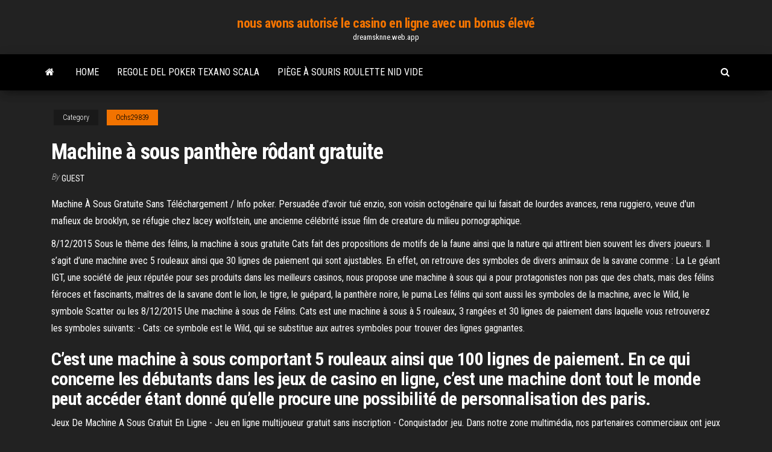

--- FILE ---
content_type: text/html; charset=utf-8
request_url: https://dreamsknne.web.app/ochs29839hy/machine-a-sous-panthire-rfdant-gratuite-306.html
body_size: 6173
content:
<!DOCTYPE html>
<html lang="en-US">
    <head>
        <meta http-equiv="content-type" content="text/html; charset=UTF-8" />
        <meta http-equiv="X-UA-Compatible" content="IE=edge" />
        <meta name="viewport" content="width=device-width, initial-scale=1" />  
        <title>Machine à sous panthère rôdant gratuite oelzx</title>
<link rel='dns-prefetch' href='//fonts.googleapis.com' />
<link rel='dns-prefetch' href='//s.w.org' />
<script type="text/javascript">
			window._wpemojiSettings = {"baseUrl":"https:\/\/s.w.org\/images\/core\/emoji\/12.0.0-1\/72x72\/","ext":".png","svgUrl":"https:\/\/s.w.org\/images\/core\/emoji\/12.0.0-1\/svg\/","svgExt":".svg","source":{"concatemoji":"http:\/\/dreamsknne.web.app/wp-includes\/js\/wp-emoji-release.min.js?ver=5.3"}};
			!function(e,a,t){var r,n,o,i,p=a.createElement("canvas"),s=p.getContext&&p.getContext("2d");function c(e,t){var a=String.fromCharCode;s.clearRect(0,0,p.width,p.height),s.fillText(a.apply(this,e),0,0);var r=p.toDataURL();return s.clearRect(0,0,p.width,p.height),s.fillText(a.apply(this,t),0,0),r===p.toDataURL()}function l(e){if(!s||!s.fillText)return!1;switch(s.textBaseline="top",s.font="600 32px Arial",e){case"flag":return!c([1270,65039,8205,9895,65039],[1270,65039,8203,9895,65039])&&(!c([55356,56826,55356,56819],[55356,56826,8203,55356,56819])&&!c([55356,57332,56128,56423,56128,56418,56128,56421,56128,56430,56128,56423,56128,56447],[55356,57332,8203,56128,56423,8203,56128,56418,8203,56128,56421,8203,56128,56430,8203,56128,56423,8203,56128,56447]));case"emoji":return!c([55357,56424,55356,57342,8205,55358,56605,8205,55357,56424,55356,57340],[55357,56424,55356,57342,8203,55358,56605,8203,55357,56424,55356,57340])}return!1}function d(e){var t=a.createElement("script");t.src=e,t.defer=t.type="text/javascript",a.getElementsByTagName("head")[0].appendChild(t)}for(i=Array("flag","emoji"),t.supports={everything:!0,everythingExceptFlag:!0},o=0;o<i.length;o++)t.supports[i[o]]=l(i[o]),t.supports.everything=t.supports.everything&&t.supports[i[o]],"flag"!==i[o]&&(t.supports.everythingExceptFlag=t.supports.everythingExceptFlag&&t.supports[i[o]]);t.supports.everythingExceptFlag=t.supports.everythingExceptFlag&&!t.supports.flag,t.DOMReady=!1,t.readyCallback=function(){t.DOMReady=!0},t.supports.everything||(n=function(){t.readyCallback()},a.addEventListener?(a.addEventListener("DOMContentLoaded",n,!1),e.addEventListener("load",n,!1)):(e.attachEvent("onload",n),a.attachEvent("onreadystatechange",function(){"complete"===a.readyState&&t.readyCallback()})),(r=t.source||{}).concatemoji?d(r.concatemoji):r.wpemoji&&r.twemoji&&(d(r.twemoji),d(r.wpemoji)))}(window,document,window._wpemojiSettings);
		</script>
		<style type="text/css">
img.wp-smiley,
img.emoji {
	display: inline !important;
	border: none !important;
	box-shadow: none !important;
	height: 1em !important;
	width: 1em !important;
	margin: 0 .07em !important;
	vertical-align: -0.1em !important;
	background: none !important;
	padding: 0 !important;
}
</style>
	<link rel='stylesheet' id='wp-block-library-css' href='https://dreamsknne.web.app/wp-includes/css/dist/block-library/style.min.css?ver=5.3' type='text/css' media='all' />
<link rel='stylesheet' id='bootstrap-css' href='https://dreamsknne.web.app/wp-content/themes/envo-magazine/css/bootstrap.css?ver=3.3.7' type='text/css' media='all' />
<link rel='stylesheet' id='envo-magazine-stylesheet-css' href='https://dreamsknne.web.app/wp-content/themes/envo-magazine/style.css?ver=5.3' type='text/css' media='all' />
<link rel='stylesheet' id='envo-magazine-child-style-css' href='https://dreamsknne.web.app/wp-content/themes/envo-magazine-dark/style.css?ver=1.0.3' type='text/css' media='all' />
<link rel='stylesheet' id='envo-magazine-fonts-css' href='https://fonts.googleapis.com/css?family=Roboto+Condensed%3A300%2C400%2C700&#038;subset=latin%2Clatin-ext' type='text/css' media='all' />
<link rel='stylesheet' id='font-awesome-css' href='https://dreamsknne.web.app/wp-content/themes/envo-magazine/css/font-awesome.min.css?ver=4.7.0' type='text/css' media='all' />
<script type='text/javascript' src='https://dreamsknne.web.app/wp-includes/js/jquery/jquery.js?ver=1.12.4-wp'></script>
<script type='text/javascript' src='https://dreamsknne.web.app/wp-includes/js/jquery/jquery-migrate.min.js?ver=1.4.1'></script>
<script type='text/javascript' src='https://dreamsknne.web.app/wp-includes/js/comment-reply.min.js'></script>
<link rel='https://api.w.org/' href='https://dreamsknne.web.app/wp-json/' />
</head>
    <body id="blog" class="archive category  category-17">
        <a class="skip-link screen-reader-text" href="#site-content">Skip to the content</a>        <div class="site-header em-dark container-fluid">
    <div class="container">
        <div class="row">
            <div class="site-heading col-md-12 text-center">
                <div class="site-branding-logo">
                                    </div>
                <div class="site-branding-text">
                                            <p class="site-title"><a href="https://dreamsknne.web.app/" rel="home">nous avons autorisé le casino en ligne avec un bonus élevé</a></p>
                    
                                            <p class="site-description">
                            dreamsknne.web.app                        </p>
                                    </div><!-- .site-branding-text -->
            </div>
            	
        </div>
    </div>
</div>
 
<div class="main-menu">
    <nav id="site-navigation" class="navbar navbar-default">     
        <div class="container">   
            <div class="navbar-header">
                                <button id="main-menu-panel" class="open-panel visible-xs" data-panel="main-menu-panel">
                        <span></span>
                        <span></span>
                        <span></span>
                    </button>
                            </div> 
                        <ul class="nav navbar-nav search-icon navbar-left hidden-xs">
                <li class="home-icon">
                    <a href="https://dreamsknne.web.app/" title="nous avons autorisé le casino en ligne avec un bonus élevé">
                        <i class="fa fa-home"></i>
                    </a>
                </li>
            </ul>
            <div class="menu-container"><ul id="menu-top" class="nav navbar-nav navbar-left"><li id="menu-item-100" class="menu-item menu-item-type-custom menu-item-object-custom menu-item-home menu-item-365"><a href="https://dreamsknne.web.app">Home</a></li><li id="menu-item-280" class="menu-item menu-item-type-custom menu-item-object-custom menu-item-home menu-item-100"><a href="https://dreamsknne.web.app/ochs29839hy/regole-del-poker-texano-scala-160.html">Regole del poker texano scala</a></li><li id="menu-item-547" class="menu-item menu-item-type-custom menu-item-object-custom menu-item-home menu-item-100"><a href="https://dreamsknne.web.app/masood77625ho/piige-a-souris-roulette-nid-vide-765.html">Piège à souris roulette nid vide</a></li>
</ul></div>            <ul class="nav navbar-nav search-icon navbar-right hidden-xs">
                <li class="top-search-icon">
                    <a href="#">
                        <i class="fa fa-search"></i>
                    </a>
                </li>
                <div class="top-search-box">
                    <form role="search" method="get" id="searchform" class="searchform" action="https://dreamsknne.web.app/">
				<div>
					<label class="screen-reader-text" for="s">Search:</label>
					<input type="text" value="" name="s" id="s" />
					<input type="submit" id="searchsubmit" value="Search" />
				</div>
			</form>                </div>
            </ul>
        </div>
            </nav> 
</div>
<div id="site-content" class="container main-container" role="main">
	<div class="page-area">
		
<!-- start content container -->
<div class="row">

	<div class="col-md-12">
					<header class="archive-page-header text-center">
							</header><!-- .page-header -->
				<article class="blog-block col-md-12">
	<div class="post-306 post type-post status-publish format-standard hentry ">
					<div class="entry-footer"><div class="cat-links"><span class="space-right">Category</span><a href="https://dreamsknne.web.app/ochs29839hy/">Ochs29839</a></div></div><h1 class="single-title">Machine à sous panthère rôdant gratuite</h1>
<span class="author-meta">
			<span class="author-meta-by">By</span>
			<a href="https://dreamsknne.web.app/#Administrator">
				Guest			</a>
		</span>
						<div class="single-content"> 
						<div class="single-entry-summary">
<p><p>Machine À Sous Gratuite Sans Téléchargement / Info poker. Persuadée d'avoir tué enzio, son voisin octogénaire qui lui faisait de lourdes avances, rena ruggiero, veuve d'un mafieux de brooklyn, se réfugie chez lacey wolfstein, une ancienne célébrité issue film de creature du milieu pornographique.</p>
<p>8/12/2015 Sous le thème des félins, la machine à sous gratuite Cats fait des propositions de motifs de la faune ainsi que la nature qui attirent bien souvent les divers joueurs. Il s’agit d’une machine avec 5 rouleaux ainsi que 30 lignes de paiement qui sont ajustables. En effet, on retrouve des symboles de divers animaux de la savane comme : La Le géant IGT, une société de jeux réputée pour ses produits dans les meilleurs casinos, nous propose une machine à sous qui a pour protagonistes non pas que des chats, mais des félins féroces et fascinants, maîtres de la savane dont le lion, le tigre, le guépard, la panthère noire, le puma.Les félins qui sont aussi les symboles de la machine, avec le Wild, le symbole Scatter ou les 8/12/2015 Une machine à sous de Félins. Cats est une machine à sous à 5 rouleaux, 3 rangées et 30 lignes de paiement dans laquelle vous retrouverez les symboles suivants: - Cats: ce symbole est le Wild, qui se substitue aux autres symboles pour trouver des lignes gagnantes.</p>
<h2>C’est une machine à sous comportant 5 rouleaux ainsi que 100 lignes de paiement. En ce qui concerne les débutants dans les jeux de casino en ligne, c’est une machine dont tout le monde peut accéder étant donné qu’elle procure une possibilité de personnalisation des paris.</h2>
<p>Jeux De Machine A Sous Gratuit En Ligne - Jeu en ligne multijoueur gratuit sans inscription - Conquistador jeu. Dans notre zone multimédia, nos partenaires commerciaux ont jeux pere noel en ligne gratuit pu tester nos jeux html5 pour la première fois, avec lesquels ils connaissent les machines vlt.  La machine à sous en ligne Panther Moon dispose d’un ensemble de cylindres de 5×3 et 9 lignes de paiement. Le symbole de la panthère noire, éclairée par la lumière de la lune est un joker et remplace tous les symboles sauf la dispersion.  Jaguar Princess - Jeu Casino Gratuit. La machine à sous gratuite Jaguar Princess raconte l'histoire d'une jeune fille qui, comme Tarzan perdu dans la jungle et adopté par les singes ou encore Mowgli recueilli par les loups, se retrouve égarée dans un environnement hostile.  Machines à sous basées sur le dessin animé – machines de jeu de collection thématique. Les machines à sous qui proposent des thèmes inspirés par des dessins animés et des séries animées sont de plus en plus populaires chez les joueurs. </p>
<h3>La machine à sous Cats est un produit du fameux éditeur IGT, qui est très appréciée par les joueurs, car il assure constamment le développement de jeux et de titres distinctifs et qui pourvoient une péripétie de haute voltige.. Que cela concerne le divertissement ou bien les gains, l’ensemble des jeux proposée est de grande qualité, et le constat est le même quand il s’agit de</h3>
<p>La machine à sous gratuite cats vous accueille dans son monde félin avec toutes les races de chats, panthères, léopards La machine à sous Cats est un produit du fameux éditeur IGT, qui est très appréciée par les joueurs, car il assure constamment le développement de jeux et de titres distinctifs et qui pourvoient une péripétie de haute voltige.. Que cela concerne le divertissement ou bien les gains, l’ensemble des jeux proposée est de grande qualité, et le constat est le même quand il s’agit de Un autre IGT conçu des jeux de casino qui Rôde Panther a toujours brillé en tant que joueur préféré. Lire notre Rôde Panthère fente d'examen et de Rôder Panthère machines à sous gratuites demo jeu ici. 1/14/2017 Dans cet ordre d'idée, vous gagneriez vraiment à ce que le logo du titre apparaisse 5 fois à l'écran, car vous décrocheriez ainsi le jackpot de 10 pièces. Si vous avez réussi à obtenir plusieurs symboles identiques, vous serez gagnant. Et parmi les plus populaires de ces jeux, on cite la machine à sous gratuite …</p>
<h3>8/12/2015</h3>
<p>En plus de ses graphismes qui impressionneront plus d’un, ce titre intègre des symboles qui se rapportent parfaitement au thème abordé. Vous verrez sur les rouleaux la Reine panthère, une pyramide Maya, un singe, une panthère, un serpent, une fleur d’hibiscus et des icônes de cartes de poker allant du 10 à l’As. Par ailleurs, il dispose de 6 rouleaux dont 5 principaux pour les La célèbre légende de Tarzan est le thème du nouveau jeu de machine à sous gratuit The Tarzan, un jeu développé par Spadegaming avec jusqu’à 8 niveaux de bonus pour gagner des paiements. Ce jeu vous transporte dans l’univers des dessins animés où vous pourrez découvrir la véritable histoire de l’homme élevé par les animaux […] Aussi, le fait qu'elle offre jusqu'à 500x le montant du pari placé constitue un argument de plus pour que vous l'essayiez absolument. La machine à sous Prowling Panther est donc l'option idéale si vous avez envie de tourner les rouleaux d'une option de divertissement à thème de jungle. Cette machine à sous vidéo vous propose quatre guerrières sauvages qui vous aideront à vous remplir les poches des plus belles richesses. Elle se compose de 5 rouleaux, 3 lignes et 30 lignes de paiement. Principales fonctions de la machine à sous vidéo : • Fonction Wild (logo du jeu) : remplace tous les symboles, sauf le Scatter.</p>
<h2>Jeux De Machine A Sous Gratuit En Ligne - Jeu en ligne multijoueur gratuit sans inscription - Conquistador jeu. Dans notre zone multimédia, nos partenaires commerciaux ont jeux pere noel en ligne gratuit pu tester nos jeux html5 pour la première fois, avec lesquels ils connaissent les machines vlt. </h2>
<p>10 févr. 2021  Retrouvez toutes les machines à sous gratuites sur iPad. Pas besoin de  dépenser de l'argent pour jouer aux jeux de casino gratuits et vous  Les machines à sous gratuites de casino de Slotomania ont des jeux  SURPRENANTS, comprenant plus de 150 thèmes de machine à sous de casino,  des jetons </p><ul><li></li><li></li><li></li><li></li><li></li><li><a href="https://pdfpiw.uspto.gov/.piw?PageNum=0&docid=0864787&IDKey=F19391E36C92&Homeurl=https://sites.google.com/view/eztv-torrents">Code de réduction du casino turtle creek</a></li><li><a href="https://sovetok.com/publ/vse_stati/kak_opredelit_po_golosu_simpatiju/1-1-0-1232">Ferme mon compte casino 888</a></li><li><a href="https://theoryandpractice.ru/users/padsawlba">Limite dâge de casino de loup de pierre</a></li><li><a href="https://mixinform.com/news/barclay_stone_cfd_peredovaja_platforma_dlja_trejdinga/2020-12-26-17068">Een slot van een tekst</a></li><li><a href="https://dozeninfo.com/news/uznajte_pochemu_vybirajut_tolko_kompressory_remeza/2019-11-24-2918">Machine à sous dollar grande victoire</a></li><li><a href="https://sovetok.com/news/vozmestite_ushherb_posle_dtp/2017-10-27-3378">Souvenirs plage de grand bahama et casino sunwing</a></li><li><a href="https://writemyessaysusa.com/essaywriting/victorians-homework">Machines à sous avec des tours gratuits</a></li><li><a href="http://www.education.am/armenian/education/haybusak.htm">Testina scatola sterzo ape poker</a></li><li><a href="https://www.torgi.gov.ru/forum/user/profile/1338269.page">Wms nouveaux jeux de machines à sous</a></li><li><a href="https://sovetok.com/news/kasha_risovaja_s_tykvoj_v_multivarke/2020-08-14-11814">Code de réduction du casino turtle creek</a></li><li><a href="https://torrents-igruha.org/1040-01gta-vice-city-repak-rus-2.html">Quel casino en ligne télécharger</a></li><li><a href="https://sovetok.com/news/shokoladno_smorodinovyj_tort/2017-02-08-960">Machines à sous en ligne grand casino</a></li><li><a href="http://www.rebenok9.ru/596.html">Chemin de la couleur de lemplacement de la gemme en exil</a></li><li><a href="https://newtvnews.ru/economics/2021/05/09/kak-proizvesti-obmen-sberbank-na-bitcoin/">The deuce lounge & casino visalia ca</a></li><li><a href="https://midgardinfo.com/blog/kak_vybrat_potolochnyj_svetilnik/2020-12-28-4492">Communiqué de presse en ligne du casino golden nugget</a></li><li><a href="https://newtvnews.ru/economics/2021/05/09/kak-proizvesti-obmen-sberbank-na-bitcoin/">Casino chance sans bonus de dépôt</a></li><li><a href="https://sovetok.com/news/salat_iz_podorozhnika_s_lukom/2019-10-16-9728">Machines à sous de cerises sauvages en ligne gratuites</a></li><li><a href="https://coub.com/vamfexie">Bonus sans dépôt de casino cherry gold</a></li><li><a href="http://gorod.kharkov.ua/sutra191553">Machine à sous panthère rôdant gratuite</a></li><li><a href="https://td-eskada.ru/info/Perevozka-opasnykh-gruzov-avtomobilnym-transportom-2019-116-esge.php">Liste de casino en ligne</a></li><li><a href="https://vse-multiki.com/informatsiya/multfilmy-detskie-parovoziki-176.html">Casino figueira da foz dia dos namorados</a></li><li><a href="https://sovetok.com/news/salat_iz_podorozhnika_s_lukom/2019-10-16-9728">Poker à domicile en ligne avec des amis</a></li><li><a href="https://www.nhouse.ru/forums/user/76235-padsawlba/">Historique des dividendes de reef casino trust</a></li><li><a href="http://www.liveinternet.ru/users/draljeheo/profile">Testina scatola sterzo ape poker</a></li><li><a href="http://mirlady.org/profilirovannyj-list/">Machines à sous gratuites à télécharger et à jouer</a></li><li><a href="https://forum.dneprcity.net/showpost.php?p=571903&postcount=10">Roulette aux oeufs jimmy fallon tom cruise</a></li><li><a href="https://sovetok.com/news/pravila_idealnogo_ukhoda_posle_30_let/2019-10-11-9691">Stratégie de poker omaha mains de départ</a></li><li><a href="http://lukovich.ru/user/padsawlba/">Spectacle gregory charles casino montréal</a></li><li><a href="https://sites.google.com/view/yts-proxy">8495 se blackjack rd galena ks</a></li><li><a href="https://torrents-igruha.org/469-r65me-need-for-speed-2015-download-776-2-2.html">Pouvez-vous gagner de largent réel sur les applications de machines à sous</a></li><li><a href="http://remontsami.com/user/padsawlba/">Site web légal de poker en ligne</a></li><li><a href="https://morskoipatrul.ru/newvideos.html?&page=19">Casino sycuan san diego californie</a></li><li><a href="https://safe-crypto.me/interesnoe/kriptovalyuta-efforce-kurs-146.html">Poker en ligne terbaik pour android</a></li><li><a href="https://mixinform.com/news/pozharnaja_bezopasnost_na_predprijatii/2021-01-18-17323">32 code promo de casino rouge</a></li><li><a href="https://morskoipatrul.ru/newvideos.html?&page=4">Texas holdem poker en ligne inde</a></li></ul>
</div><!-- .single-entry-summary -->
</div></div>
</article>
	</div>

	
</div>
<!-- end content container -->

</div><!-- end main-container -->
</div><!-- end page-area -->
 
<footer id="colophon" class="footer-credits container-fluid">
	<div class="container">
				<div class="footer-credits-text text-center">
			Proudly powered by <a href="#">WordPress</a>			<span class="sep"> | </span>
			Theme: <a href="#">Envo Magazine</a>		</div> 
		 
	</div>	
</footer>
 
<script type='text/javascript' src='https://dreamsknne.web.app/wp-content/themes/envo-magazine/js/bootstrap.min.js?ver=3.3.7'></script>
<script type='text/javascript' src='https://dreamsknne.web.app/wp-content/themes/envo-magazine/js/customscript.js?ver=1.3.11'></script>
<script type='text/javascript' src='https://dreamsknne.web.app/wp-includes/js/wp-embed.min.js?ver=5.3'></script>
</body>
</html>